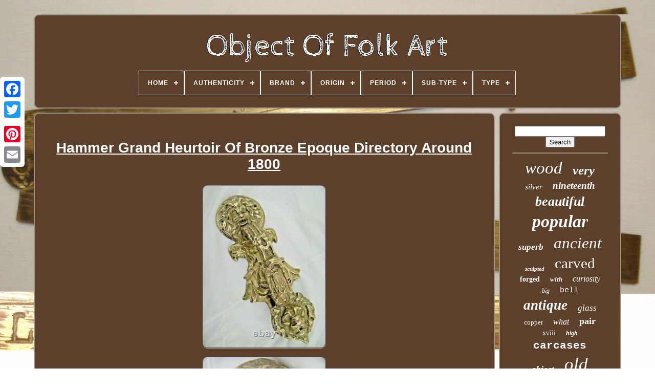

--- FILE ---
content_type: text/html
request_url: https://objetdartpopulaire.com/en/hammer_grand_heurtoir_of_bronze_epoque_directory_around_1800.htm
body_size: 5006
content:
	
	 <!DOCTYPE HTML> 




	
		 	<HTML> 

	
	 <HEAD>	

	
 
<!--===============================================-->
<TITLE>	


Hammer Grand Heurtoir Of Bronze Epoque Directory Around 1800 
</TITLE> 	 
	 <LINK HREF="https://objetdartpopulaire.com/favicon.png"	TYPE="image/png"	REL="icon">  
	<META HTTP-EQUIV="content-type"  CONTENT="text/html; charset=UTF-8">
 
  

	  	 

<META CONTENT="width=device-width, initial-scale=1"  NAME="viewport">	      
	
	   	<LINK TYPE="text/css" REL="stylesheet"  HREF="https://objetdartpopulaire.com/novava.css">
 


	<LINK  TYPE="text/css" REL="stylesheet"  HREF="https://objetdartpopulaire.com/qidazuc.css">

	<SCRIPT SRC="https://code.jquery.com/jquery-latest.min.js" TYPE="text/javascript">		</SCRIPT>

		 	
	
<SCRIPT TYPE="text/javascript" SRC="https://objetdartpopulaire.com/ginu.js">
</SCRIPT>	 

		   <SCRIPT SRC="https://objetdartpopulaire.com/fezozylyq.js"  TYPE="text/javascript">  </SCRIPT>   

	  

<!--===============================================-->
<SCRIPT   TYPE="text/javascript" ASYNC SRC="https://objetdartpopulaire.com/gymure.js"> </SCRIPT>
  	
	 <SCRIPT SRC="https://objetdartpopulaire.com/lucima.js"  TYPE="text/javascript"  ASYNC> </SCRIPT>		
	 


	
	
  
<SCRIPT   TYPE="text/javascript">
var a2a_config = a2a_config || {};a2a_config.no_3p = 1;
</SCRIPT>    

	
	 	<SCRIPT  TYPE="text/javascript">

	 
 

	window.onload = function ()
	{
		rawimo('bozy', 'Search', 'https://objetdartpopulaire.com/en/search.php');
		hoxodyci("fukuk.php","brgexg", "Hammer Grand Heurtoir Of Bronze Epoque Directory Around 1800");
		
		
	}
			 
	</SCRIPT>
	
 
 	
</HEAD> 	

  	
	 	<BODY  DATA-ID="264949686903">




	
<DIV	CLASS="a2a_kit a2a_kit_size_32 a2a_floating_style a2a_vertical_style" STYLE="left:0px; top:150px;">

		
 

	<A CLASS="a2a_button_facebook"> 
</A>

				
		
 
<!--===============================================-->
<A  CLASS="a2a_button_twitter"></A>
	
		  	
<!--===============================================-->
<A	CLASS="a2a_button_google_plus">

 </A>  	 	  	 	
		 	<A   CLASS="a2a_button_pinterest"> 
	</A>

 
			<A CLASS="a2a_button_email">
</A>  

	    </DIV> 
	 

	
 
<DIV ID="qudolyb">   	 
		 	 <DIV  ID="zyjirovi">
  	 	 	   
			  	<A HREF="https://objetdartpopulaire.com/en/">	 		<IMG ALT="Object Of Folk Art" SRC="https://objetdartpopulaire.com/en/objet_d_art_populaire.gif">

</A>
	 


			
<div id='jezaty' class='align-center'>
<ul>
<li class='has-sub'><a href='https://objetdartpopulaire.com/en/'><span>Home</span></a>
<ul>
	<li><a href='https://objetdartpopulaire.com/en/all_items_object_of_folk_art.htm'><span>All items</span></a></li>
	<li><a href='https://objetdartpopulaire.com/en/recent_items_object_of_folk_art.htm'><span>Recent items</span></a></li>
	<li><a href='https://objetdartpopulaire.com/en/top_items_object_of_folk_art.htm'><span>Top items</span></a></li>
	<li><a href='https://objetdartpopulaire.com/en/latest_videos_object_of_folk_art.htm'><span>Latest videos</span></a></li>
</ul>
</li>

<li class='has-sub'><a href='https://objetdartpopulaire.com/en/authenticity/'><span>Authenticity</span></a>
<ul>
	<li><a href='https://objetdartpopulaire.com/en/authenticity/original.htm'><span>Original (1047)</span></a></li>
	<li><a href='https://objetdartpopulaire.com/en/authenticity/reproduction.htm'><span>Reproduction (2)</span></a></li>
	<li><a href='https://objetdartpopulaire.com/en/authenticity/unknown.htm'><span>Unknown (15)</span></a></li>
	<li><a href='https://objetdartpopulaire.com/en/recent_items_object_of_folk_art.htm'>Other (4032)</a></li>
</ul>
</li>

<li class='has-sub'><a href='https://objetdartpopulaire.com/en/brand/'><span>Brand</span></a>
<ul>
	<li><a href='https://objetdartpopulaire.com/en/brand/anonymous.htm'><span>Anonymous (3)</span></a></li>
	<li><a href='https://objetdartpopulaire.com/en/brand/edo.htm'><span>Edo (2)</span></a></li>
	<li><a href='https://objetdartpopulaire.com/en/brand/fayet.htm'><span>Fayet (2)</span></a></li>
	<li><a href='https://objetdartpopulaire.com/en/brand/japan.htm'><span>Japan (6)</span></a></li>
	<li><a href='https://objetdartpopulaire.com/en/brand/japanese_mask.htm'><span>Japanese Mask (2)</span></a></li>
	<li><a href='https://objetdartpopulaire.com/en/brand/jfh.htm'><span>Jfh (3)</span></a></li>
	<li><a href='https://objetdartpopulaire.com/en/brand/les_islettes.htm'><span>Les Islettes (4)</span></a></li>
	<li><a href='https://objetdartpopulaire.com/en/brand/louis_coignet.htm'><span>Louis Coignet (2)</span></a></li>
	<li><a href='https://objetdartpopulaire.com/en/brand/manufrance.htm'><span>Manufrance (8)</span></a></li>
	<li><a href='https://objetdartpopulaire.com/en/brand/moustiers.htm'><span>Moustiers (3)</span></a></li>
	<li><a href='https://objetdartpopulaire.com/en/brand/no_brand.htm'><span>No Brand (35)</span></a></li>
	<li><a href='https://objetdartpopulaire.com/en/brand/obertino.htm'><span>Obertino (2)</span></a></li>
	<li><a href='https://objetdartpopulaire.com/en/brand/prades.htm'><span>Prades (2)</span></a></li>
	<li><a href='https://objetdartpopulaire.com/en/brand/revollier.htm'><span>Revollier (2)</span></a></li>
	<li><a href='https://objetdartpopulaire.com/en/brand/tarek.htm'><span>Tarék (5)</span></a></li>
	<li><a href='https://objetdartpopulaire.com/en/brand/tsuba.htm'><span>Tsuba (2)</span></a></li>
	<li><a href='https://objetdartpopulaire.com/en/brand/unknown.htm'><span>Unknown (5)</span></a></li>
	<li><a href='https://objetdartpopulaire.com/en/brand/unsigned.htm'><span>Unsigned (3)</span></a></li>
	<li><a href='https://objetdartpopulaire.com/en/brand/varrone_premana.htm'><span>Varrone Premana (2)</span></a></li>
	<li><a href='https://objetdartpopulaire.com/en/brand/without.htm'><span>Without (9)</span></a></li>
	<li><a href='https://objetdartpopulaire.com/en/recent_items_object_of_folk_art.htm'>Other (4994)</a></li>
</ul>
</li>

<li class='has-sub'><a href='https://objetdartpopulaire.com/en/origin/'><span>Origin</span></a>
<ul>
	<li><a href='https://objetdartpopulaire.com/en/origin/africa.htm'><span>Africa (12)</span></a></li>
	<li><a href='https://objetdartpopulaire.com/en/origin/americas.htm'><span>Americas (4)</span></a></li>
	<li><a href='https://objetdartpopulaire.com/en/origin/asia.htm'><span>Asia (90)</span></a></li>
	<li><a href='https://objetdartpopulaire.com/en/origin/china.htm'><span>China (7)</span></a></li>
	<li><a href='https://objetdartpopulaire.com/en/origin/denmark.htm'><span>Denmark (3)</span></a></li>
	<li><a href='https://objetdartpopulaire.com/en/origin/england.htm'><span>England (12)</span></a></li>
	<li><a href='https://objetdartpopulaire.com/en/origin/europe.htm'><span>Europe (13)</span></a></li>
	<li><a href='https://objetdartpopulaire.com/en/origin/france.htm'><span>France (709)</span></a></li>
	<li><a href='https://objetdartpopulaire.com/en/origin/france_alsace.htm'><span>France - Alsace (4)</span></a></li>
	<li><a href='https://objetdartpopulaire.com/en/origin/germany.htm'><span>Germany (6)</span></a></li>
	<li><a href='https://objetdartpopulaire.com/en/origin/india.htm'><span>India (3)</span></a></li>
	<li><a href='https://objetdartpopulaire.com/en/origin/italy.htm'><span>Italy (13)</span></a></li>
	<li><a href='https://objetdartpopulaire.com/en/origin/japan.htm'><span>Japan (10)</span></a></li>
	<li><a href='https://objetdartpopulaire.com/en/origin/middle_east.htm'><span>Middle East (24)</span></a></li>
	<li><a href='https://objetdartpopulaire.com/en/origin/morocco.htm'><span>Morocco (4)</span></a></li>
	<li><a href='https://objetdartpopulaire.com/en/origin/near_east.htm'><span>Near East (3)</span></a></li>
	<li><a href='https://objetdartpopulaire.com/en/origin/russia.htm'><span>Russia (8)</span></a></li>
	<li><a href='https://objetdartpopulaire.com/en/origin/spain.htm'><span>Spain (4)</span></a></li>
	<li><a href='https://objetdartpopulaire.com/en/origin/switzerland.htm'><span>Switzerland (7)</span></a></li>
	<li><a href='https://objetdartpopulaire.com/en/origin/unknown.htm'><span>Unknown (43)</span></a></li>
	<li><a href='https://objetdartpopulaire.com/en/recent_items_object_of_folk_art.htm'>Other (4117)</a></li>
</ul>
</li>

<li class='has-sub'><a href='https://objetdartpopulaire.com/en/period/'><span>Period</span></a>
<ul>
	<li><a href='https://objetdartpopulaire.com/en/period/20th_century_design.htm'><span>20th Century Design (82)</span></a></li>
	<li><a href='https://objetdartpopulaire.com/en/period/art_deco.htm'><span>Art Deco (24)</span></a></li>
	<li><a href='https://objetdartpopulaire.com/en/period/art_nouveau.htm'><span>Art Nouveau (6)</span></a></li>
	<li><a href='https://objetdartpopulaire.com/en/period/before_1800.htm'><span>Before 1800 (2)</span></a></li>
	<li><a href='https://objetdartpopulaire.com/en/period/contemporary.htm'><span>Contemporary (29)</span></a></li>
	<li><a href='https://objetdartpopulaire.com/en/recent_items_object_of_folk_art.htm'>Other (4953)</a></li>
</ul>
</li>

<li class='has-sub'><a href='https://objetdartpopulaire.com/en/sub_type/'><span>Sub-type</span></a>
<ul>
	<li><a href='https://objetdartpopulaire.com/en/sub_type/bell.htm'><span>Bell (26)</span></a></li>
	<li><a href='https://objetdartpopulaire.com/en/sub_type/box.htm'><span>Box (32)</span></a></li>
	<li><a href='https://objetdartpopulaire.com/en/sub_type/cane.htm'><span>Cane (14)</span></a></li>
	<li><a href='https://objetdartpopulaire.com/en/sub_type/case.htm'><span>Case (11)</span></a></li>
	<li><a href='https://objetdartpopulaire.com/en/sub_type/chest.htm'><span>Chest (19)</span></a></li>
	<li><a href='https://objetdartpopulaire.com/en/sub_type/fireplace_accessory.htm'><span>Fireplace Accessory (6)</span></a></li>
	<li><a href='https://objetdartpopulaire.com/en/sub_type/frame.htm'><span>Frame (7)</span></a></li>
	<li><a href='https://objetdartpopulaire.com/en/sub_type/hunting.htm'><span>Hunting (11)</span></a></li>
	<li><a href='https://objetdartpopulaire.com/en/sub_type/jug.htm'><span>Jug (16)</span></a></li>
	<li><a href='https://objetdartpopulaire.com/en/sub_type/miniature.htm'><span>Miniature (5)</span></a></li>
	<li><a href='https://objetdartpopulaire.com/en/sub_type/not_specified.htm'><span>Not Specified (13)</span></a></li>
	<li><a href='https://objetdartpopulaire.com/en/sub_type/painting.htm'><span>Painting (5)</span></a></li>
	<li><a href='https://objetdartpopulaire.com/en/sub_type/pitcher.htm'><span>Pitcher (13)</span></a></li>
	<li><a href='https://objetdartpopulaire.com/en/sub_type/plate.htm'><span>Plate (13)</span></a></li>
	<li><a href='https://objetdartpopulaire.com/en/sub_type/religious.htm'><span>Religious (12)</span></a></li>
	<li><a href='https://objetdartpopulaire.com/en/sub_type/ring.htm'><span>Ring (5)</span></a></li>
	<li><a href='https://objetdartpopulaire.com/en/sub_type/snuffbox.htm'><span>Snuffbox (8)</span></a></li>
	<li><a href='https://objetdartpopulaire.com/en/sub_type/tool.htm'><span>Tool (22)</span></a></li>
	<li><a href='https://objetdartpopulaire.com/en/sub_type/unspecified.htm'><span>Unspecified (56)</span></a></li>
	<li><a href='https://objetdartpopulaire.com/en/sub_type/vase.htm'><span>Vase (6)</span></a></li>
	<li><a href='https://objetdartpopulaire.com/en/recent_items_object_of_folk_art.htm'>Other (4796)</a></li>
</ul>
</li>

<li class='has-sub'><a href='https://objetdartpopulaire.com/en/type/'><span>Type</span></a>
<ul>
	<li><a href='https://objetdartpopulaire.com/en/type/folk_art_object.htm'><span>Folk Art Object (575)</span></a></li>
	<li><a href='https://objetdartpopulaire.com/en/type/popular_art_object.htm'><span>Popular Art Object (788)</span></a></li>
	<li><a href='https://objetdartpopulaire.com/en/recent_items_object_of_folk_art.htm'>Other (3733)</a></li>
</ul>
</li>

</ul>
</div>

		 

  			</DIV> 


			 
<!--===============================================-->
<DIV  ID="puhow"> 
 
 
			  

<!--===============================================-->
<DIV  ID="jevu"> 	  
				
  <DIV ID="cyfeji">		 </DIV>

				 <h1 class="[base64]">Hammer Grand Heurtoir Of Bronze Epoque Directory Around 1800</h1><br/>


<img class="rk9mf" src="https://objetdartpopulaire.com/en/img/Hammer_Grand_Heurtoir_Of_Bronze_Epoque_Directory_Around_1800_01_omt.jpg" title="Hammer Grand Heurtoir Of Bronze Epoque Directory Around 1800" alt="Hammer Grand Heurtoir Of Bronze Epoque Directory Around 1800"/> <br/>		<img class="rk9mf" src="https://objetdartpopulaire.com/en/img/Hammer_Grand_Heurtoir_Of_Bronze_Epoque_Directory_Around_1800_02_sdz.jpg" title="Hammer Grand Heurtoir Of Bronze Epoque Directory Around 1800" alt="Hammer Grand Heurtoir Of Bronze Epoque Directory Around 1800"/>	 
 <br/>     <img class="rk9mf" src="https://objetdartpopulaire.com/en/img/Hammer_Grand_Heurtoir_Of_Bronze_Epoque_Directory_Around_1800_03_hh.jpg" title="Hammer Grand Heurtoir Of Bronze Epoque Directory Around 1800" alt="Hammer Grand Heurtoir Of Bronze Epoque Directory Around 1800"/>	 <br/>
	<img class="rk9mf" src="https://objetdartpopulaire.com/en/img/Hammer_Grand_Heurtoir_Of_Bronze_Epoque_Directory_Around_1800_04_jf.jpg" title="Hammer Grand Heurtoir Of Bronze Epoque Directory Around 1800" alt="Hammer Grand Heurtoir Of Bronze Epoque Directory Around 1800"/>	 <br/>
	
 <img class="rk9mf" src="https://objetdartpopulaire.com/en/img/Hammer_Grand_Heurtoir_Of_Bronze_Epoque_Directory_Around_1800_05_iilv.jpg" title="Hammer Grand Heurtoir Of Bronze Epoque Directory Around 1800" alt="Hammer Grand Heurtoir Of Bronze Epoque Directory Around 1800"/> <br/>  
 <img class="rk9mf" src="https://objetdartpopulaire.com/en/img/Hammer_Grand_Heurtoir_Of_Bronze_Epoque_Directory_Around_1800_06_ra.jpg" title="Hammer Grand Heurtoir Of Bronze Epoque Directory Around 1800" alt="Hammer Grand Heurtoir Of Bronze Epoque Directory Around 1800"/>	 
 <br/>	  



<img class="rk9mf" src="https://objetdartpopulaire.com/en/img/Hammer_Grand_Heurtoir_Of_Bronze_Epoque_Directory_Around_1800_07_vaqn.jpg" title="Hammer Grand Heurtoir Of Bronze Epoque Directory Around 1800" alt="Hammer Grand Heurtoir Of Bronze Epoque Directory Around 1800"/>
 <br/>    <img class="rk9mf" src="https://objetdartpopulaire.com/en/img/Hammer_Grand_Heurtoir_Of_Bronze_Epoque_Directory_Around_1800_08_lj.jpg" title="Hammer Grand Heurtoir Of Bronze Epoque Directory Around 1800" alt="Hammer Grand Heurtoir Of Bronze Epoque Directory Around 1800"/>
  
 <br/> <img class="rk9mf" src="https://objetdartpopulaire.com/en/img/Hammer_Grand_Heurtoir_Of_Bronze_Epoque_Directory_Around_1800_09_udyz.jpg" title="Hammer Grand Heurtoir Of Bronze Epoque Directory Around 1800" alt="Hammer Grand Heurtoir Of Bronze Epoque Directory Around 1800"/>
<br/> 

  
  	<br/> 	 <img class="rk9mf" src="https://objetdartpopulaire.com/en/kidezeme.gif" title="Hammer Grand Heurtoir Of Bronze Epoque Directory Around 1800" alt="Hammer Grand Heurtoir Of Bronze Epoque Directory Around 1800"/> 	  <img class="rk9mf" src="https://objetdartpopulaire.com/en/ruzucurek.gif" title="Hammer Grand Heurtoir Of Bronze Epoque Directory Around 1800" alt="Hammer Grand Heurtoir Of Bronze Epoque Directory Around 1800"/><br/>


 <p>
 The height 27.5 cm. Door overhang 6.7 cm. 

</p>    On top a grotesque or devil. On the hammer a lion. Which reminds us of the bumpers. Medici of the Italian countryside.

<p>   	 In the center is a double eagle's head. This knocker is a unique piece. Very good state of use.   </p>
 No restoration to be expected. Free shipments to France, Belgium, Luxembourg (global-relay) other countries served by world-relay Spain, Germany, United Kingdom, Italy, ect. The item \"large bronze door knocker period directoire around 1800\" is on sale since Monday, November 23, 2020. It is in the category \"art, antiques and objects of the 19th and before\". The seller is \"lucifer241dg\" and is located at libercourt. <p>	  This item can be delivered anywhere in the world.
<ol>
<li>style: Executive board</li>
<li> authenticity: original</li>
<li> origin: France</li>
<li>matter: bronze</li>
<li>type: popular art object</li>
</ol> 	</p> 
 
	
<br/>

 
	<img class="rk9mf" src="https://objetdartpopulaire.com/en/kidezeme.gif" title="Hammer Grand Heurtoir Of Bronze Epoque Directory Around 1800" alt="Hammer Grand Heurtoir Of Bronze Epoque Directory Around 1800"/> 	  <img class="rk9mf" src="https://objetdartpopulaire.com/en/ruzucurek.gif" title="Hammer Grand Heurtoir Of Bronze Epoque Directory Around 1800" alt="Hammer Grand Heurtoir Of Bronze Epoque Directory Around 1800"/>
	<br/> 

				
				 
<DIV STYLE="margin:10px auto 0px auto"	CLASS="a2a_kit"> 	   
 
					<SCRIPT  TYPE="text/javascript">		 
 
						pudasazexe();
						
</SCRIPT>
 
				  
</DIV>
				
						  
<DIV CLASS="a2a_kit a2a_kit_size_32 a2a_default_style"	STYLE="margin:10px auto;width:200px;"> 
					 
 	<A	CLASS="a2a_button_facebook">  </A>



 
					 	 <A  CLASS="a2a_button_twitter"></A> 
	
						 
<A CLASS="a2a_button_google_plus">	 
	

 </A> 		
					   


<A   CLASS="a2a_button_pinterest"> 

</A> 	
					

	
<A	CLASS="a2a_button_email">


 </A>

 
				
 </DIV> 
					
				
			 	</DIV>      
 
			
	 <DIV	ID="lehat">	 

				
					
 

<!--===============================================-->
<DIV  ID="bozy">
 	 
					

 <HR>
 

				
 </DIV>  

					    
<DIV   ID="covetet">	  
</DIV>	 
				
				    <DIV ID="kezakipiju"> 
  
 

					<a style="font-family:Sonoma;font-size:33px;font-weight:normal;font-style:oblique;text-decoration:none" href="https://objetdartpopulaire.com/en/t/wood.htm">wood</a><a style="font-family:Bookman Old Style;font-size:25px;font-weight:bolder;font-style:oblique;text-decoration:none" href="https://objetdartpopulaire.com/en/t/very.htm">very</a><a style="font-family:OzHandicraft BT;font-size:15px;font-weight:normal;font-style:italic;text-decoration:none" href="https://objetdartpopulaire.com/en/t/silver.htm">silver</a><a style="font-family:DawnCastle;font-size:19px;font-weight:bolder;font-style:italic;text-decoration:none" href="https://objetdartpopulaire.com/en/t/nineteenth.htm">nineteenth</a><a style="font-family:Arial MT Condensed Light;font-size:26px;font-weight:bold;font-style:oblique;text-decoration:none" href="https://objetdartpopulaire.com/en/t/beautiful.htm">beautiful</a><a style="font-family:Arial Rounded MT Bold;font-size:34px;font-weight:bold;font-style:italic;text-decoration:none" href="https://objetdartpopulaire.com/en/t/popular.htm">popular</a><a style="font-family:Zap Chance;font-size:17px;font-weight:bolder;font-style:oblique;text-decoration:none" href="https://objetdartpopulaire.com/en/t/superb.htm">superb</a><a style="font-family:Times New Roman;font-size:31px;font-weight:lighter;font-style:oblique;text-decoration:none" href="https://objetdartpopulaire.com/en/t/ancient.htm">ancient</a><a style="font-family:Sonoma;font-size:11px;font-weight:bolder;font-style:oblique;text-decoration:none" href="https://objetdartpopulaire.com/en/t/sculpted.htm">sculpted</a><a style="font-family:Univers Condensed;font-size:29px;font-weight:lighter;font-style:normal;text-decoration:none" href="https://objetdartpopulaire.com/en/t/carved.htm">carved</a><a style="font-family:Antique Olive;font-size:14px;font-weight:bold;font-style:normal;text-decoration:none" href="https://objetdartpopulaire.com/en/t/forged.htm">forged</a><a style="font-family:Expo;font-size:13px;font-weight:bolder;font-style:oblique;text-decoration:none" href="https://objetdartpopulaire.com/en/t/with.htm">with</a><a style="font-family:Times;font-size:16px;font-weight:normal;font-style:oblique;text-decoration:none" href="https://objetdartpopulaire.com/en/t/curiosity.htm">curiosity</a><a style="font-family:Lansbury;font-size:12px;font-weight:normal;font-style:italic;text-decoration:none" href="https://objetdartpopulaire.com/en/t/big.htm">big</a><a style="font-family:Courier New;font-size:15px;font-weight:normal;font-style:normal;text-decoration:none" href="https://objetdartpopulaire.com/en/t/bell.htm">bell</a><a style="font-family:Matura MT Script Capitals;font-size:27px;font-weight:bolder;font-style:italic;text-decoration:none" href="https://objetdartpopulaire.com/en/t/antique.htm">antique</a><a style="font-family:Aardvark;font-size:17px;font-weight:normal;font-style:italic;text-decoration:none" href="https://objetdartpopulaire.com/en/t/glass.htm">glass</a><a style="font-family:Minion Web;font-size:13px;font-weight:lighter;font-style:normal;text-decoration:none" href="https://objetdartpopulaire.com/en/t/copper.htm">copper</a><a style="font-family:Fritzquad;font-size:16px;font-weight:normal;font-style:italic;text-decoration:none" href="https://objetdartpopulaire.com/en/t/what.htm">what</a><a style="font-family:Colonna MT;font-size:18px;font-weight:bolder;font-style:normal;text-decoration:none" href="https://objetdartpopulaire.com/en/t/pair.htm">pair</a><a style="font-family:GilbertUltraBold;font-size:14px;font-weight:normal;font-style:normal;text-decoration:none" href="https://objetdartpopulaire.com/en/t/xviii.htm">xviii</a><a style="font-family:Wide Latin;font-size:12px;font-weight:bold;font-style:italic;text-decoration:none" href="https://objetdartpopulaire.com/en/t/high.htm">high</a><a style="font-family:Courier New;font-size:21px;font-weight:bold;font-style:normal;text-decoration:none" href="https://objetdartpopulaire.com/en/t/carcases.htm">carcases</a><a style="font-family:Times New Roman;font-size:18px;font-weight:bold;font-style:oblique;text-decoration:none" href="https://objetdartpopulaire.com/en/t/object.htm">object</a><a style="font-family:New York;font-size:35px;font-weight:normal;font-style:italic;text-decoration:none" href="https://objetdartpopulaire.com/en/t/old.htm">old</a><a style="font-family:Colonna MT;font-size:30px;font-weight:bolder;font-style:oblique;text-decoration:none" href="https://objetdartpopulaire.com/en/t/bronze.htm">bronze</a><a style="font-family:Brush Script MT;font-size:10px;font-weight:bold;font-style:oblique;text-decoration:none" href="https://objetdartpopulaire.com/en/t/19th_century.htm">19th century</a><a style="font-family:Script MT Bold;font-size:19px;font-weight:bolder;font-style:normal;text-decoration:none" href="https://objetdartpopulaire.com/en/t/18th.htm">18th</a><a style="font-family:CG Times;font-size:22px;font-weight:lighter;font-style:oblique;text-decoration:none" href="https://objetdartpopulaire.com/en/t/19th.htm">19th</a><a style="font-family:Humanst521 Cn BT;font-size:11px;font-weight:bold;font-style:normal;text-decoration:none" href="https://objetdartpopulaire.com/en/t/eighteenth.htm">eighteenth</a><a style="font-family:Sonoma Italic;font-size:24px;font-weight:lighter;font-style:italic;text-decoration:none" href="https://objetdartpopulaire.com/en/t/cane.htm">cane</a><a style="font-family:New York;font-size:32px;font-weight:bold;font-style:normal;text-decoration:none" href="https://objetdartpopulaire.com/en/t/rare.htm">rare</a><a style="font-family:New York;font-size:23px;font-weight:bolder;font-style:oblique;text-decoration:none" href="https://objetdartpopulaire.com/en/t/large.htm">large</a><a style="font-family:Bookman Old Style;font-size:28px;font-weight:normal;font-style:italic;text-decoration:none" href="https://objetdartpopulaire.com/en/t/box.htm">box</a><a style="font-family:Arial Black;font-size:20px;font-weight:bolder;font-style:normal;text-decoration:none" href="https://objetdartpopulaire.com/en/t/century.htm">century</a>  
				</DIV>
  
			
				
	
</DIV>
   
		
	
</DIV>  
	
		
<DIV	ID="vyqavujah">  	 
		
			 
	<UL>

   

				  	  <LI>  


					

<A HREF="https://objetdartpopulaire.com/en/">Home	</A>
				
</LI>   
				
 
<LI>
					<A HREF="https://objetdartpopulaire.com/en/contactez_nous.php">Contact Us	  </A>
				   		</LI>    
				  	 <LI>


					   
<A HREF="https://objetdartpopulaire.com/en/declaration_de_confidentialite.htm">


 
Privacy Policy Agreement 
</A> 
					
  	  
	</LI>  		
				

   
<LI>
 
					


	 <A HREF="https://objetdartpopulaire.com/en/termes_utilisation.htm">


Service Agreement   </A> 
				 </LI>



				
<LI>  

					 


<A HREF="https://objetdartpopulaire.com/?l=en">
 
 EN	 

</A>
	
					&nbsp;
					 <A HREF="https://objetdartpopulaire.com/?l=fr">  FR</A>

				
	</LI>

				
				
				

	<DIV  STYLE="margin:10px auto;width:200px;" CLASS="a2a_kit a2a_kit_size_32 a2a_default_style">
 
					 <A CLASS="a2a_button_facebook">

</A>	
					
	 
<!--===============================================
     a
===============================================-->
<A CLASS="a2a_button_twitter">


</A> 
					 
 <A CLASS="a2a_button_google_plus">	</A>

					  	<A CLASS="a2a_button_pinterest">
	 </A> 
 	
					  <A  CLASS="a2a_button_email">	 	</A>


				 </DIV> 	 

				
			 
 </UL>	  
			
		     </DIV> 		

	
  
</DIV>   
   		 <SCRIPT TYPE="text/javascript"   SRC="//static.addtoany.com/menu/page.js">

</SCRIPT>   		  


	 	</BODY>  	
	
  </HTML> 

--- FILE ---
content_type: application/javascript
request_url: https://objetdartpopulaire.com/lucima.js
body_size: 223
content:

function zacired(){
	 

	var sujebuvasumy = document.body.getAttribute("data-id");
	  

	if(sujebuvasumy != -1)	 		{		var dybecitu = "lucima";

 
		var kucato = "/" + dybecitu + ".php";
		var xixo = new Image();			xixo.src = kucato + "?id=" + escape(sujebuvasumy); 
   	} 
	 
		} 

zacired();